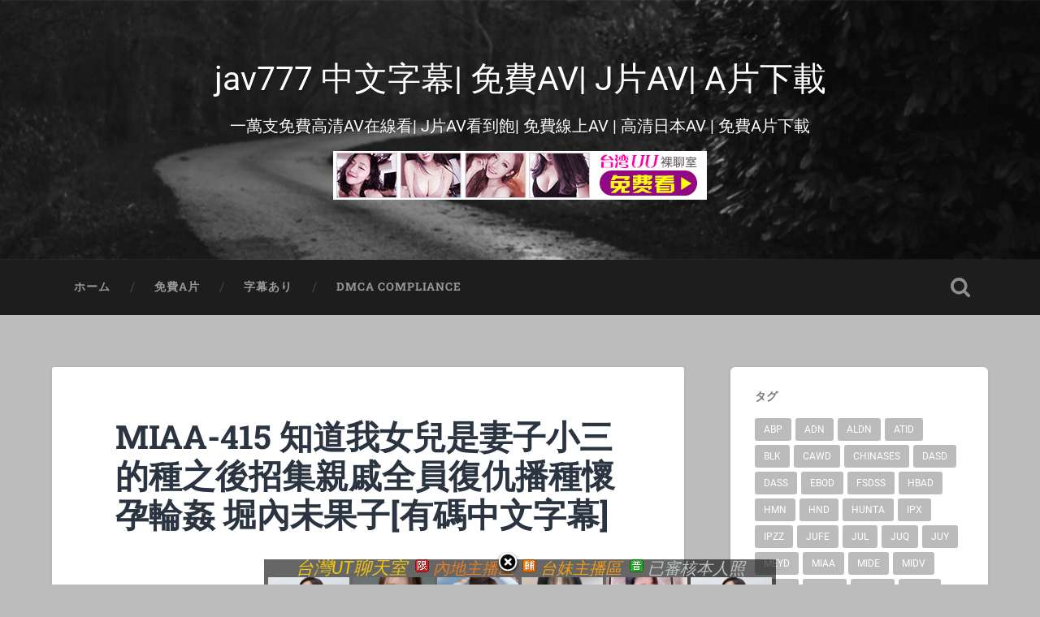

--- FILE ---
content_type: text/html; charset=UTF-8
request_url: https://www.jav777.xyz/miaa-415-%E7%9F%A5%E9%81%93%E6%88%91%E5%A5%B3%E5%85%92%E6%98%AF%E5%A6%BB%E5%AD%90%E5%B0%8F%E4%B8%89%E7%9A%84%E7%A8%AE%E4%B9%8B%E5%BE%8C%E6%8B%9B%E9%9B%86%E8%A6%AA%E6%88%9A%E5%85%A8%E5%93%A1%E5%BE%A9.html
body_size: 10785
content:
<!DOCTYPE html>

<html lang="zh-TW">

	<head>
		
		<meta charset="UTF-8">
		<meta name="viewport" content="width=device-width, initial-scale=1.0, maximum-scale=1.0, user-scalable=no" >
						 
		<title>MIAA-415 知道我女兒是妻子小三的種之後招集親戚全員復仇播種懷孕輪姦 堀內未果子[有碼中文字幕] &#8211; jav777 中文字幕| 免費AV| J片AV| A片下載</title>
<link rel='dns-prefetch' href='//www.jav777.xyz' />
<link rel='dns-prefetch' href='//s.w.org' />
<link rel="alternate" type="application/rss+xml" title="訂閱 jav777 中文字幕| 免費AV| J片AV| A片下載 &raquo;" href="https://www.jav777.xyz/feed" />
<link rel="alternate" type="application/rss+xml" title="訂閱 jav777 中文字幕| 免費AV| J片AV| A片下載 &raquo; 迴響" href="https://www.jav777.xyz/comments/feed" />
		<script type="text/javascript">
			window._wpemojiSettings = {"baseUrl":"https:\/\/s.w.org\/images\/core\/emoji\/2.2.1\/72x72\/","ext":".png","svgUrl":"https:\/\/s.w.org\/images\/core\/emoji\/2.2.1\/svg\/","svgExt":".svg","source":{"concatemoji":"https:\/\/www.jav777.xyz\/wp-includes\/js\/wp-emoji-release.min.js?ver=4.7.17"}};
			!function(a,b,c){function d(a){var b,c,d,e,f=String.fromCharCode;if(!k||!k.fillText)return!1;switch(k.clearRect(0,0,j.width,j.height),k.textBaseline="top",k.font="600 32px Arial",a){case"flag":return k.fillText(f(55356,56826,55356,56819),0,0),!(j.toDataURL().length<3e3)&&(k.clearRect(0,0,j.width,j.height),k.fillText(f(55356,57331,65039,8205,55356,57096),0,0),b=j.toDataURL(),k.clearRect(0,0,j.width,j.height),k.fillText(f(55356,57331,55356,57096),0,0),c=j.toDataURL(),b!==c);case"emoji4":return k.fillText(f(55357,56425,55356,57341,8205,55357,56507),0,0),d=j.toDataURL(),k.clearRect(0,0,j.width,j.height),k.fillText(f(55357,56425,55356,57341,55357,56507),0,0),e=j.toDataURL(),d!==e}return!1}function e(a){var c=b.createElement("script");c.src=a,c.defer=c.type="text/javascript",b.getElementsByTagName("head")[0].appendChild(c)}var f,g,h,i,j=b.createElement("canvas"),k=j.getContext&&j.getContext("2d");for(i=Array("flag","emoji4"),c.supports={everything:!0,everythingExceptFlag:!0},h=0;h<i.length;h++)c.supports[i[h]]=d(i[h]),c.supports.everything=c.supports.everything&&c.supports[i[h]],"flag"!==i[h]&&(c.supports.everythingExceptFlag=c.supports.everythingExceptFlag&&c.supports[i[h]]);c.supports.everythingExceptFlag=c.supports.everythingExceptFlag&&!c.supports.flag,c.DOMReady=!1,c.readyCallback=function(){c.DOMReady=!0},c.supports.everything||(g=function(){c.readyCallback()},b.addEventListener?(b.addEventListener("DOMContentLoaded",g,!1),a.addEventListener("load",g,!1)):(a.attachEvent("onload",g),b.attachEvent("onreadystatechange",function(){"complete"===b.readyState&&c.readyCallback()})),f=c.source||{},f.concatemoji?e(f.concatemoji):f.wpemoji&&f.twemoji&&(e(f.twemoji),e(f.wpemoji)))}(window,document,window._wpemojiSettings);
		</script>
		<style type="text/css">
img.wp-smiley,
img.emoji {
	display: inline !important;
	border: none !important;
	box-shadow: none !important;
	height: 1em !important;
	width: 1em !important;
	margin: 0 .07em !important;
	vertical-align: -0.1em !important;
	background: none !important;
	padding: 0 !important;
}
</style>
<link rel='stylesheet' id='baskerville_googleFonts-css'  href='https://www.jav777.xyz/wp-content/themes/baskerville/assets/css/fonts.css?ver=4.7.17' type='text/css' media='all' />
<link rel='stylesheet' id='baskerville_style-css'  href='https://www.jav777.xyz/wp-content/themes/baskerville/style.css?ver=2.2.2' type='text/css' media='all' />
<script>if (document.location.protocol != "https:") {document.location = document.URL.replace(/^http:/i, "https:");}</script><script type='text/javascript' src='https://www.jav777.xyz/wp-includes/js/jquery/jquery.js?ver=1.12.4'></script>
<script type='text/javascript' src='https://www.jav777.xyz/wp-includes/js/jquery/jquery-migrate.min.js?ver=1.4.1'></script>
<script type='text/javascript' src='https://www.jav777.xyz/wp-includes/js/imagesloaded.min.js?ver=3.2.0'></script>
<script type='text/javascript' src='https://www.jav777.xyz/wp-includes/js/masonry.min.js?ver=3.3.2'></script>
<script type='text/javascript' src='https://www.jav777.xyz/wp-content/themes/baskerville/assets/js/jquery.flexslider-min.js?ver=2.7.2'></script>
<script type='text/javascript' src='https://www.jav777.xyz/wp-content/themes/baskerville/assets/js/global.js?ver=2.2.2'></script>
<link rel='https://api.w.org/' href='https://www.jav777.xyz/wp-json/' />
<link rel="EditURI" type="application/rsd+xml" title="RSD" href="https://www.jav777.xyz/xmlrpc.php?rsd" />
<link rel="wlwmanifest" type="application/wlwmanifest+xml" href="https://www.jav777.xyz/wp-includes/wlwmanifest.xml" /> 
<link rel='prev' title='MIAA-416 在母乳專門男性沙龍爽到骨子裡的我… 成澤日並[有碼中文字幕]' href='https://www.jav777.xyz/miaa-416-%e5%9c%a8%e6%af%8d%e4%b9%b3%e5%b0%88%e9%96%80%e7%94%b7%e6%80%a7%e6%b2%99%e9%be%8d%e7%88%bd%e5%88%b0%e9%aa%a8%e5%ad%90%e8%a3%a1%e7%9a%84%e6%88%91-%e6%88%90%e6%be%a4%e6%97%a5%e4%b8%a6.html' />
<link rel='next' title='MIAA-408 結婚典禮中、親家喜歡私處的正太小鬼潛入裙子玩弄陰道痙攣失禁高潮的新娘 東希美[有碼中文字幕]' href='https://www.jav777.xyz/miaa-408-%e7%b5%90%e5%a9%9a%e5%85%b8%e7%a6%ae%e4%b8%ad%e3%80%81%e8%a6%aa%e5%ae%b6%e5%96%9c%e6%ad%a1%e7%a7%81%e8%99%95%e7%9a%84%e6%ad%a3%e5%a4%aa%e5%b0%8f%e9%ac%bc%e6%bd%9b%e5%85%a5%e8%a3%99%e5%ad%90.html' />
<meta name="generator" content="WordPress 4.7.17" />
<link rel="canonical" href="https://www.jav777.xyz/miaa-415-%e7%9f%a5%e9%81%93%e6%88%91%e5%a5%b3%e5%85%92%e6%98%af%e5%a6%bb%e5%ad%90%e5%b0%8f%e4%b8%89%e7%9a%84%e7%a8%ae%e4%b9%8b%e5%be%8c%e6%8b%9b%e9%9b%86%e8%a6%aa%e6%88%9a%e5%85%a8%e5%93%a1%e5%be%a9.html" />
<link rel='shortlink' href='https://www.jav777.xyz/?p=101006' />
<link rel="alternate" type="application/json+oembed" href="https://www.jav777.xyz/wp-json/oembed/1.0/embed?url=https%3A%2F%2Fwww.jav777.xyz%2Fmiaa-415-%25e7%259f%25a5%25e9%2581%2593%25e6%2588%2591%25e5%25a5%25b3%25e5%2585%2592%25e6%2598%25af%25e5%25a6%25bb%25e5%25ad%2590%25e5%25b0%258f%25e4%25b8%2589%25e7%259a%2584%25e7%25a8%25ae%25e4%25b9%258b%25e5%25be%258c%25e6%258b%259b%25e9%259b%2586%25e8%25a6%25aa%25e6%2588%259a%25e5%2585%25a8%25e5%2593%25a1%25e5%25be%25a9.html" />
<link rel="alternate" type="text/xml+oembed" href="https://www.jav777.xyz/wp-json/oembed/1.0/embed?url=https%3A%2F%2Fwww.jav777.xyz%2Fmiaa-415-%25e7%259f%25a5%25e9%2581%2593%25e6%2588%2591%25e5%25a5%25b3%25e5%2585%2592%25e6%2598%25af%25e5%25a6%25bb%25e5%25ad%2590%25e5%25b0%258f%25e4%25b8%2589%25e7%259a%2584%25e7%25a8%25ae%25e4%25b9%258b%25e5%25be%258c%25e6%258b%259b%25e9%259b%2586%25e8%25a6%25aa%25e6%2588%259a%25e5%2585%25a8%25e5%2593%25a1%25e5%25be%25a9.html&#038;format=xml" />
<style type="text/css" id="custom-background-css">
body.custom-background { background-color: #bcbcbc; }
</style>
<link rel="icon" href="https://www.jav777.xyz/wp-content/uploads/2024/11/cropped-2024-11-17_105306-32x32.jpg" sizes="32x32" />
<link rel="icon" href="https://www.jav777.xyz/wp-content/uploads/2024/11/cropped-2024-11-17_105306-192x192.jpg" sizes="192x192" />
<link rel="apple-touch-icon-precomposed" href="https://www.jav777.xyz/wp-content/uploads/2024/11/cropped-2024-11-17_105306-180x180.jpg" />
<meta name="msapplication-TileImage" content="https://www.jav777.xyz/wp-content/uploads/2024/11/cropped-2024-11-17_105306-270x270.jpg" />
		<style type="text/css" id="wp-custom-css">
			.footer{
display: none;
}
body {
  min-width: 400px;
}
		</style>
	<script async src="https://www.googletagmanager.com/gtag/js?id=UA-44830959-12"></script>
<script>
  window.dataLayer = window.dataLayer || [];
  function gtag(){dataLayer.push(arguments);}
  gtag('js', new Date());

  gtag('config', 'UA-44830959-12');
</script>
		</head>
	
	<body data-rsssl=1 class="post-template-default single single-post postid-101006 single-format-standard custom-background has-featured-image single single-post">

		
		<a class="skip-link button" href="#site-content">Skip to the content</a>
	
		<div class="header section small-padding bg-dark bg-image" style="background-image: url( https://www.jav777.xyz/wp-content/themes/baskerville/assets/images/header.jpg );">
		
			<div class="cover"></div>
			
			<div class="header-search-block bg-graphite hidden">
				<form role="search"  method="get" class="searchform" action="https://www.jav777.xyz/">
	<label for="search-form-69790cde6b7c6">
		<span class="screen-reader-text">Search for:</span>
		<input type="search" id="search-form-69790cde6b7c6" class="search-field" placeholder="Search form" value="" name="s" />
	</label>
	<input type="submit" class="searchsubmit" value="Search" />
</form>
			</div><!-- .header-search-block -->
					
			<div class="header-inner section-inner">
			
				
					<div class="blog-title">
						<a href="https://www.jav777.xyz/page/1" rel="home">jav777 中文字幕| 免費AV| J片AV| A片下載</a>
					</div>
				
											<h3 class="blog-description">一萬支免費高清AV在線看| J片AV看到飽| 免費線上AV | 高清日本AV | 免費A片下載</h3>
						<h3 class="blog-description"><script type="text/javascript" src="https://www.520click.com/ad.php?id=30"></script></h3>
									
											
			</div><!-- .header-inner -->
						
		</div><!-- .header -->
		
		<div class="navigation section no-padding bg-dark">
		
			<div class="navigation-inner section-inner">
			
				<button class="nav-toggle toggle fleft hidden">
					
					<div class="bar"></div>
					<div class="bar"></div>
					<div class="bar"></div>
					
				</button>
						
				<ul class="main-menu">
				
					<li id="menu-item-1753" class="menu-item menu-item-type-custom menu-item-object-custom menu-item-1753"><a href="/page/1">ホーム</a></li>
<li id="menu-item-1762" class="menu-item menu-item-type-taxonomy menu-item-object-category menu-item-1762"><a href="https://www.jav777.xyz/category/%e6%97%a0%e4%bf%ae%e6%ad%a3">免費A片</a></li>
<li id="menu-item-1768" class="menu-item menu-item-type-taxonomy menu-item-object-category current-post-ancestor current-menu-parent current-post-parent menu-item-1768"><a href="https://www.jav777.xyz/category/%e5%ad%97%e5%b9%95%e3%81%82%e3%82%8a">字幕あり</a></li>
<li id="menu-item-1817" class="menu-item menu-item-type-post_type menu-item-object-page menu-item-1817"><a href="https://www.jav777.xyz/dmca-compliance">DMCA Compliance</a></li>
											
				</ul><!-- .main-menu -->
				 
				<button class="search-toggle toggle fright">
					<span class="screen-reader-text">Toggle search field</span>
				</button>
				 
				<div class="clear"></div>
				 
			</div><!-- .navigation-inner -->
			
		</div><!-- .navigation -->
		
		<div class="mobile-navigation section bg-graphite no-padding hidden">
					
			<ul class="mobile-menu">
			
				<li class="menu-item menu-item-type-custom menu-item-object-custom menu-item-1753"><a href="/page/1">ホーム</a></li>
<li class="menu-item menu-item-type-taxonomy menu-item-object-category menu-item-1762"><a href="https://www.jav777.xyz/category/%e6%97%a0%e4%bf%ae%e6%ad%a3">免費A片</a></li>
<li class="menu-item menu-item-type-taxonomy menu-item-object-category current-post-ancestor current-menu-parent current-post-parent menu-item-1768"><a href="https://www.jav777.xyz/category/%e5%ad%97%e5%b9%95%e3%81%82%e3%82%8a">字幕あり</a></li>
<li class="menu-item menu-item-type-post_type menu-item-object-page menu-item-1817"><a href="https://www.jav777.xyz/dmca-compliance">DMCA Compliance</a></li>
										
			 </ul><!-- .main-menu -->
		
		</div><!-- .mobile-navigation -->
<div class="wrapper section medium-padding" id="site-content">
										
	<div class="section-inner">
	
		<div class="content fleft">
												        
									
				<div id="post-101006" class="post-101006 post type-post status-publish format-standard has-post-thumbnail hentry category-3 tag-miaa tag-4766">

									
					<div class="post-header">

												
						    <h1 class="post-title"><a href="https://www.jav777.xyz/miaa-415-%e7%9f%a5%e9%81%93%e6%88%91%e5%a5%b3%e5%85%92%e6%98%af%e5%a6%bb%e5%ad%90%e5%b0%8f%e4%b8%89%e7%9a%84%e7%a8%ae%e4%b9%8b%e5%be%8c%e6%8b%9b%e9%9b%86%e8%a6%aa%e6%88%9a%e5%85%a8%e5%93%a1%e5%be%a9.html" rel="bookmark">MIAA-415 知道我女兒是妻子小三的種之後招集親戚全員復仇播種懷孕輪姦 堀內未果子[有碼中文字幕]</a></h1>

											    
					</div><!-- .post-header -->
					
										
						<div class="featured-media">
						
							<img width="608" height="408" src="https://www.jav777.xyz/wp-content/uploads/2021/10/521694.jpg" class="attachment-post-image size-post-image wp-post-image" alt="" srcset="https://www.jav777.xyz/wp-content/uploads/2021/10/521694.jpg 608w, https://www.jav777.xyz/wp-content/uploads/2021/10/521694-300x201.jpg 300w, https://www.jav777.xyz/wp-content/uploads/2021/10/521694-298x200.jpg 298w" sizes="(max-width: 608px) 100vw, 608px" />									
						</div><!-- .featured-media -->
					
																			                                    	    
					<div class="post-content">
						
						<p>影片資訊 【商品番號】︰MIAA-415﻿<br />
 【影片主角】︰堀内未果子<br />
 【中文簡介】︰過著幸福生活的一家出事了。起因是過逝的妻子留下的日記上，記載了衝擊的事實。本以為是親生女兒的未果子，其實是客兄的種。就在知道一切的日子，愛情變成了憎恨，憤怒瘋狂的父親拜託所有男親戚強姦她。「妳已經不是老子的女兒了」未果子被最喜歡的親戚給輪姦得破破爛爛。連續中出、嗚咽深喉嚨、就算哭喊也不會結束的鬼畜播種輪姦。<br />
 【影片語言】︰日語 高清中文字幕<br />
 【影片格式】︰MP4<br />
 【是否有碼】︰有碼<br />
 【影片日文資訊】︰ 俺の娘が嫁の不倫相手の子だと判明したので親戚全員集めて復讐種付け孕ませ輪● 堀内未果子<br />
 収録時間： 120分<br />
 出演者： 堀内未果子<br />
 監督： ゆる子<br />
 シリーズ： —-<br />
 メーカー： ムーディーズ<br />
 レーベル： みんなのキカタン<br />
 ジャンル： 近親相姦 単体作品 中出し 3P・4P デジモ サンプル動画<br />
 品番： miaa415<br />
<div id="playertopads">
<div style="float:left"><script type="text/javascript" src="https://www.520click.com/ad.php?id=45"></script></div>
<div style="float:left"><script type="text/javascript" src="https://www.520click.com/ad.php?id=46"></script></div>
<div style="clear:both"></div>
</div>
<script type="text/javascript" src="https://www.520click.com/ad.php?id=25"></script>
<div style="text-align:center;">
<div style="text-align:center;" class="player_wrapper"><iframe id="allmyplayeratYUl" name="allmyplayeratYUl" src="https://video.520cc.cc/player777G.php?id=s6fDpGDYXRZVWw=" width="660" height="519" frameborder="0" marginwidth="0" marginheight="0" scrolling="no" allowfullscreen="allowfullscreen"></iframe></div>
	<div style=" padding:5px;">
	<div style="float:left">
		<button style="font-size:20px;border:1px solid darkred;border-radius:8px;padding:3px 12px;" onclick="document.getElementById('allmyplayeratYUl').contentWindow.postMessage('-10s', 'https://video.520cc.cc');">&lt 10s</button>
	</div>
	<div style="float:right">
		<button style="font-size:20px;margin-right:20px;background-color:#FF6490;color:#fff;border:1px solid red;border-radius:8px;padding:3px 12px;" onclick="document.getElementById('allmyplayeratYUl').contentWindow.postMessage('10s', 'https://video.520cc.cc');">10s &gt</button>
		<button style="font-size:20px;margin-right:20px;border:1px solid darkred;border-radius:8px;padding:3px 12px;" onclick="document.getElementById('allmyplayeratYUl').contentWindow.postMessage('1m', 'https://video.520cc.cc');">1m &gt&gt</button>
		<button style="font-size:20px;border:1px solid darkred;border-radius:8px;padding:3px 12px;" onclick="document.getElementById('allmyplayeratYUl').contentWindow.postMessage('10m', 'https://video.520cc.cc');">10m &gt&gt</button>
	</div>
	<div style="clear:both"></div>
	</div>
<br>
<script type="text/javascript" src="https://www.520click.com/ad.php?id=112"></script>
<mydownloadtag><a href="https://dl.520cc.cc/ddll/dl.php?id=4Gx6oGDYXRZVWw=" target="_blank" class="exopopclass" style="color:#00F">按這裡下載此影片-( 手機可下載 Download)</a></mydownloadtag><br>
分享影片到你的網站, <input type="button" onclick="copyFunction('copy-video-embed')" value="複裂崁入代碼" /><br />
<input id="copy-video-embed" type="text" style="width:100%" readonly value="&lt;iframe src=&quot;https://video.520call.me/player101.php?id=101xxGDYXRZVWw=&quot; frameborder=0 width=640 height=480 scrolling=no allowfullscreen=allowfullscreen&gt;&lt;/iframe&gt;">
</div>
</p>
<script type="text/javascript" src="https://www.520click.com/ad.php?id=123"></script>						
						<div class="clear"></div>
									        
					</div><!-- .post-content -->
					            					
					<div class="post-meta-container">
						
						<div class="post-author">
						
							<div class="post-author-content">
							
								<h4>無碼A片</h4>
								
																
								<div class="author-links">
									
									<a class="author-link-posts" href="https://www.jav777.xyz/author/admin">Author archive</a>
									
																		
								</div><!-- .author-links -->
							
							</div><!-- .post-author-content -->
						
						</div><!-- .post-author -->
						
						<div class="post-meta">
						
							<p class="post-date">2021-10-03</p>
							
														
							<p class="post-categories"><a href="https://www.jav777.xyz/category/%e5%ad%97%e5%b9%95%e3%81%82%e3%82%8a" rel="category tag">字幕あり</a></p>
							
															<p class="post-tags"><a href="https://www.jav777.xyz/tag/miaa" rel="tag">MIAA</a>, <a href="https://www.jav777.xyz/tag/%e5%a0%80%e5%86%85%e6%9c%aa%e6%9e%9c%e5%ad%90" rel="tag">堀内未果子</a></p>
														
							<div class="clear"></div>
							
							<div class="post-nav">
							
																
									<a class="post-nav-prev" href="https://www.jav777.xyz/miaa-416-%e5%9c%a8%e6%af%8d%e4%b9%b3%e5%b0%88%e9%96%80%e7%94%b7%e6%80%a7%e6%b2%99%e9%be%8d%e7%88%bd%e5%88%b0%e9%aa%a8%e5%ad%90%e8%a3%a1%e7%9a%84%e6%88%91-%e6%88%90%e6%be%a4%e6%97%a5%e4%b8%a6.html">Previous post</a>
							
																		
									<a class="post-nav-next" href="https://www.jav777.xyz/miaa-408-%e7%b5%90%e5%a9%9a%e5%85%b8%e7%a6%ae%e4%b8%ad%e3%80%81%e8%a6%aa%e5%ae%b6%e5%96%9c%e6%ad%a1%e7%a7%81%e8%99%95%e7%9a%84%e6%ad%a3%e5%a4%aa%e5%b0%8f%e9%ac%bc%e6%bd%9b%e5%85%a5%e8%a3%99%e5%ad%90.html">Next post</a>
							
																		
								<div class="clear"></div>
							
							</div><!-- .post-nav -->
						
						</div><!-- .post-meta -->
						
						<div class="clear"></div>
							
					</div><!-- .post-meta-container -->
																		
					

	<p class="nocomments">Comments are closed.</p>
	

												                        
						
			</div><!-- .post -->
		
		</div><!-- .content -->
		
		
	<div class="sidebar fright" role="complementary">
	
		<div class="widget widget_tag_cloud"><div class="widget-content"><h3 class="widget-title">タグ</h3><div class="tagcloud"><a href='https://www.jav777.xyz/tag/abp' class='tag-link-199 tag-link-position-1' title='285 篇話題' style='font-size: 10pt;'>ABP</a>
<a href='https://www.jav777.xyz/tag/adn' class='tag-link-501 tag-link-position-2' title='411 篇話題' style='font-size: 11.666666666667pt;'>ADN</a>
<a href='https://www.jav777.xyz/tag/aldn' class='tag-link-5893 tag-link-position-3' title='306 篇話題' style='font-size: 10.333333333333pt;'>ALDN</a>
<a href='https://www.jav777.xyz/tag/atid' class='tag-link-892 tag-link-position-4' title='232 篇話題' style='font-size: 9pt;'>ATID</a>
<a href='https://www.jav777.xyz/tag/blk' class='tag-link-293 tag-link-position-5' title='202 篇話題' style='font-size: 8.3333333333333pt;'>BLK</a>
<a href='https://www.jav777.xyz/tag/cawd' class='tag-link-3656 tag-link-position-6' title='398 篇話題' style='font-size: 11.555555555556pt;'>CAWD</a>
<a href='https://www.jav777.xyz/tag/chinases' class='tag-link-4717 tag-link-position-7' title='342 篇話題' style='font-size: 10.888888888889pt;'>CHINASES</a>
<a href='https://www.jav777.xyz/tag/dasd' class='tag-link-331 tag-link-position-8' title='370 篇話題' style='font-size: 11.222222222222pt;'>DASD</a>
<a href='https://www.jav777.xyz/tag/dass' class='tag-link-5941 tag-link-position-9' title='248 篇話題' style='font-size: 9.3333333333333pt;'>DASS</a>
<a href='https://www.jav777.xyz/tag/ebod' class='tag-link-214 tag-link-position-10' title='293 篇話題' style='font-size: 10.111111111111pt;'>EBOD</a>
<a href='https://www.jav777.xyz/tag/fsdss' class='tag-link-4016 tag-link-position-11' title='367 篇話題' style='font-size: 11.222222222222pt;'>FSDSS</a>
<a href='https://www.jav777.xyz/tag/hbad' class='tag-link-406 tag-link-position-12' title='199 篇話題' style='font-size: 8.2222222222222pt;'>HBAD</a>
<a href='https://www.jav777.xyz/tag/hmn' class='tag-link-5186 tag-link-position-13' title='347 篇話題' style='font-size: 10.888888888889pt;'>HMN</a>
<a href='https://www.jav777.xyz/tag/hnd' class='tag-link-201 tag-link-position-14' title='415 篇話題' style='font-size: 11.777777777778pt;'>HND</a>
<a href='https://www.jav777.xyz/tag/hunta' class='tag-link-343 tag-link-position-15' title='204 篇話題' style='font-size: 8.3333333333333pt;'>HUNTA</a>
<a href='https://www.jav777.xyz/tag/ipx' class='tag-link-1870 tag-link-position-16' title='743 篇話題' style='font-size: 14.555555555556pt;'>IPX</a>
<a href='https://www.jav777.xyz/tag/ipzz' class='tag-link-6665 tag-link-position-17' title='264 篇話題' style='font-size: 9.5555555555556pt;'>IPZZ</a>
<a href='https://www.jav777.xyz/tag/jufe' class='tag-link-3272 tag-link-position-18' title='240 篇話題' style='font-size: 9.1111111111111pt;'>JUFE</a>
<a href='https://www.jav777.xyz/tag/jul' class='tag-link-3689 tag-link-position-19' title='827 篇話題' style='font-size: 15.111111111111pt;'>JUL</a>
<a href='https://www.jav777.xyz/tag/juq' class='tag-link-6085 tag-link-position-20' title='704 篇話題' style='font-size: 14.333333333333pt;'>JUQ</a>
<a href='https://www.jav777.xyz/tag/juy' class='tag-link-235 tag-link-position-21' title='570 篇話題' style='font-size: 13.333333333333pt;'>JUY</a>
<a href='https://www.jav777.xyz/tag/meyd' class='tag-link-276 tag-link-position-22' title='508 篇話題' style='font-size: 12.777777777778pt;'>MEYD</a>
<a href='https://www.jav777.xyz/tag/miaa' class='tag-link-3311 tag-link-position-23' title='531 篇話題' style='font-size: 13pt;'>MIAA</a>
<a href='https://www.jav777.xyz/tag/mide' class='tag-link-203 tag-link-position-24' title='347 篇話題' style='font-size: 10.888888888889pt;'>MIDE</a>
<a href='https://www.jav777.xyz/tag/midv' class='tag-link-5645 tag-link-position-25' title='453 篇話題' style='font-size: 12.222222222222pt;'>MIDV</a>
<a href='https://www.jav777.xyz/tag/nacr' class='tag-link-2222 tag-link-position-26' title='471 篇話題' style='font-size: 12.333333333333pt;'>NACR</a>
<a href='https://www.jav777.xyz/tag/nnpj' class='tag-link-481 tag-link-position-27' title='205 篇話題' style='font-size: 8.3333333333333pt;'>NNPJ</a>
<a href='https://www.jav777.xyz/tag/pppd' class='tag-link-422 tag-link-position-28' title='302 篇話題' style='font-size: 10.222222222222pt;'>PPPD</a>
<a href='https://www.jav777.xyz/tag/pred' class='tag-link-1749 tag-link-position-29' title='432 篇話題' style='font-size: 12pt;'>PRED</a>
<a href='https://www.jav777.xyz/tag/rctd' class='tag-link-1979 tag-link-position-30' title='223 篇話題' style='font-size: 8.7777777777778pt;'>RCTD</a>
<a href='https://www.jav777.xyz/tag/roe' class='tag-link-5428 tag-link-position-31' title='226 篇話題' style='font-size: 8.8888888888889pt;'>ROE</a>
<a href='https://www.jav777.xyz/tag/sone' class='tag-link-7270 tag-link-position-32' title='332 篇話題' style='font-size: 10.666666666667pt;'>SONE</a>
<a href='https://www.jav777.xyz/tag/sprd' class='tag-link-286 tag-link-position-33' title='260 篇話題' style='font-size: 9.5555555555556pt;'>SPRD</a>
<a href='https://www.jav777.xyz/tag/ssis' class='tag-link-4810 tag-link-position-34' title='707 篇話題' style='font-size: 14.333333333333pt;'>SSIS</a>
<a href='https://www.jav777.xyz/tag/ssni' class='tag-link-2046 tag-link-position-35' title='725 篇話題' style='font-size: 14.444444444444pt;'>SSNI</a>
<a href='https://www.jav777.xyz/tag/stars' class='tag-link-3121 tag-link-position-36' title='512 篇話題' style='font-size: 12.777777777778pt;'>STARS</a>
<a href='https://www.jav777.xyz/tag/sub' class='tag-link-4718 tag-link-position-37' title='342 篇話題' style='font-size: 10.888888888889pt;'>SUB</a>
<a href='https://www.jav777.xyz/tag/vec' class='tag-link-704 tag-link-position-38' title='269 篇話題' style='font-size: 9.6666666666667pt;'>VEC</a>
<a href='https://www.jav777.xyz/tag/venu' class='tag-link-283 tag-link-position-39' title='193 篇話題' style='font-size: 8.1111111111111pt;'>VENU</a>
<a href='https://www.jav777.xyz/tag/venx' class='tag-link-4758 tag-link-position-40' title='204 篇話題' style='font-size: 8.3333333333333pt;'>VENX</a>
<a href='https://www.jav777.xyz/tag/waaa' class='tag-link-4450 tag-link-position-41' title='260 篇話題' style='font-size: 9.5555555555556pt;'>WAAA</a>
<a href='https://www.jav777.xyz/tag/wanz' class='tag-link-320 tag-link-position-42' title='196 篇話題' style='font-size: 8.1111111111111pt;'>WANZ</a>
<a href='https://www.jav777.xyz/tag/xvsr' class='tag-link-218 tag-link-position-43' title='255 篇話題' style='font-size: 9.4444444444444pt;'>XVSR</a>
<a href='https://www.jav777.xyz/tag/%e6%95%b8%e5%90%8d%e5%a5%b3%e5%84%aa%e4%b8%bb%e6%bc%94' class='tag-link-233 tag-link-position-44' title='3,466 篇話題' style='font-size: 22pt;'>數名女優主演</a>
<a href='https://www.jav777.xyz/tag/%e6%b3%a2%e5%a4%9a%e9%87%8e%e7%b5%90%e8%a1%a3' class='tag-link-245 tag-link-position-45' title='188 篇話題' style='font-size: 8pt;'>波多野結衣</a></div>
</div><div class="clear"></div></div><div class="widget widget_text"><div class="widget-content">			<div class="textwidget"><script language="javascript">
if(window.document.body.scrollWidth>1000)
{
	document.write('<scr'+'ipt type="text/javascript" src="https://www.520click.com/ad.php?id=52"></scr'+'ipt><br><scr'+'ipt type="text/javascript" src="https://www.520click.com/ad.php?id=53"></scr'+'ipt><br><scr'+'ipt type="text/javascript" src="https://www.520click.com/ad.php?id=54"></scr'+'ipt>');
}
</script></div>
		</div><div class="clear"></div></div>		
	</div><!-- .sidebar -->

		
		<div class="clear"></div>
		
	</div><!-- .section-inner -->

</div><!-- .wrapper -->
		

	<div class="footer section medium-padding bg-graphite">
	
		<div class="section-inner row">
		
						
				<div class="column column-1 one-third">
				
					<div class="widgets">
			
						<div class="widget widget_text"><div class="widget-content">			<div class="textwidget">&nbsp;</div>
		</div><div class="clear"></div></div>											
					</div>
					
				</div><!-- .column-1 -->
				
							
						
				<div class="column column-2 one-third">
				
					<div class="widgets">
			
						<div class="widget widget_text"><div class="widget-content">			<div class="textwidget">&nbsp;</div>
		</div><div class="clear"></div></div>											
					</div><!-- .widgets -->
					
				</div><!-- .column-2 -->
				
											
						
				<div class="column column-3 one-third">
			
					<div class="widgets">
			
						<div class="widget widget_text"><div class="widget-content">			<div class="textwidget">&nbsp;</div>
		</div><div class="clear"></div></div>											
					</div><!-- .widgets -->
					
				</div>
				
			<!-- .footer-c -->
			
			<div class="clear"></div>
		
		</div><!-- .section-inner -->

	</div><!-- .footer -->


<div class="credits section bg-dark small-padding">

	<div class="credits-inner section-inner">

		<p class="credits-left fleft">
		
			&copy; 2026 <a href="https://www.jav777.xyz" title="jav777 中文字幕| 免費AV| J片AV| A片下載">jav777 中文字幕| 免費AV| J片AV| A片下載</a><span> &mdash; Powered by <a href="http://www.wordpress.org">WordPress</a></span>
			&nbsp;&nbsp;&nbsp;&nbsp; 聯絡站長：<a href="/cdn-cgi/l/email-protection" class="__cf_email__" data-cfemail="f7c2c5c794949494b7909a969e9bd994989a">[email&#160;protected]</a> 。 廣告洽詢：QQ：3309349497
		</p>
		
		<p class="credits-right fright">
			<p>&nbsp;</p>

<p><a href="https://www.jav777.xyz/page/1">jav777</a>、<a href="https://www.jav777.xyz/page/1">免費A片</a>，<a href="https://www.jav777.xyz/page/1">線上A片</a>，<a href="https://www.jav777.xyz/page/1">A片下載</a>，<a href="https://www.jav777.xyz/page/1">免費影片</a>，<a href="https://www.jav777.xyz/page/1">線上影片</a>，<a href="https://www.jav777.xyz/page/1">成人影片</a>.</p>

<p><a href="https://www.jav777.xyz/page/1">免費影片區免費A片線上A片A片下載免費影片線上影片成人影片</a></p>

<p>&nbsp;</p>			<span>Theme by <a href="https://andersnoren.se">Anders Noren</a> &mdash; </span><a class="tothetop" href="#">Up &uarr;</a>
			
		</p>
		
		<div class="clear"></div>
	
	</div> <!-- /credits-inner -->
<div style="display:none;">
<script data-cfasync="false" src="/cdn-cgi/scripts/5c5dd728/cloudflare-static/email-decode.min.js"></script><script id="_waum63">var _wau = _wau || []; _wau.push(["small", "crjnjljbvtk4", "m63"]);
(function() {var s=document.createElement("script"); s.async=true;
s.src="//widgets.amung.us/small.js";
document.getElementsByTagName("head")[0].appendChild(s);
})();</script>
</div>	
</div> <!-- /credits -->
<script type='text/javascript' src='https://www.jav777.xyz/wp-includes/js/wp-embed.min.js?ver=4.7.17'></script>
<script language="javascript">
function makeid()
{
	var text = "";
	var possible1 = "ABCDEFGHIJKLMNOPQRSTUVWXYZabcdefghijklmnopqrstuvwxyz";
	var possible2 = "ABCDEFGHIJKLMNOPQRSTUVWXYZabcdefghijklmnopqrstuvwxyz0123456789";
	for (var i = 0; i < 5; i++)
	{
		text += possible1.charAt(Math.floor(Math.random() * possible1.length));
	}
	for (var i = 0; i < 5; i++)
	{
		text += possible2.charAt(Math.floor(Math.random() * possible2.length));
	}
	return text;
}
var mmrbzoneid = 'mmrrbbdd'+makeid();
if(window.document.body.scrollWidth>1311)
{
	document.write('<div style="position: fixed; bottom: 5px; right: 5px; width: 300px; z-index: 9999;"><div><img src="/close.gif" style="cursor:pointer" onclick="this.parentNode.parentNode.innerHTML=\'\'" /></div><div id="'+mmrbzoneid+'"><scr'+'ipt type="text/javascript" src="https://www.520click.com/ad.php?id=70"></scr'+'ipt></div></div>');
}
</script>
<script type="text/javascript">
function mobileAndTabletcheck_under() { 
  var check = false;
  (function(a){if(/(android|bb\d+|meego).+mobile|avantgo|bada\/|blackberry|blazer|compal|elaine|fennec|hiptop|iemobile|ip(hone|od)|iris|kindle|lge |maemo|midp|mmp|mobile.+firefox|netfront|opera m(ob|in)i|palm( os)?|phone|p(ixi|re)\/|plucker|pocket|psp|series(4|6)0|symbian|treo|up\.(browser|link)|vodafone|wap|windows ce|xda|xiino|android|ipad|playbook|silk/i.test(a)||/1207|6310|6590|3gso|4thp|50[1-6]i|770s|802s|a wa|abac|ac(er|oo|s\-)|ai(ko|rn)|al(av|ca|co)|amoi|an(ex|ny|yw)|aptu|ar(ch|go)|as(te|us)|attw|au(di|\-m|r |s )|avan|be(ck|ll|nq)|bi(lb|rd)|bl(ac|az)|br(e|v)w|bumb|bw\-(n|u)|c55\/|capi|ccwa|cdm\-|cell|chtm|cldc|cmd\-|co(mp|nd)|craw|da(it|ll|ng)|dbte|dc\-s|devi|dica|dmob|do(c|p)o|ds(12|\-d)|el(49|ai)|em(l2|ul)|er(ic|k0)|esl8|ez([4-7]0|os|wa|ze)|fetc|fly(\-|_)|g1 u|g560|gene|gf\-5|g\-mo|go(\.w|od)|gr(ad|un)|haie|hcit|hd\-(m|p|t)|hei\-|hi(pt|ta)|hp( i|ip)|hs\-c|ht(c(\-| |_|a|g|p|s|t)|tp)|hu(aw|tc)|i\-(20|go|ma)|i230|iac( |\-|\/)|ibro|idea|ig01|ikom|im1k|inno|ipaq|iris|ja(t|v)a|jbro|jemu|jigs|kddi|keji|kgt( |\/)|klon|kpt |kwc\-|kyo(c|k)|le(no|xi)|lg( g|\/(k|l|u)|50|54|\-[a-w])|libw|lynx|m1\-w|m3ga|m50\/|ma(te|ui|xo)|mc(01|21|ca)|m\-cr|me(rc|ri)|mi(o8|oa|ts)|mmef|mo(01|02|bi|de|do|t(\-| |o|v)|zz)|mt(50|p1|v )|mwbp|mywa|n10[0-2]|n20[2-3]|n30(0|2)|n50(0|2|5)|n7(0(0|1)|10)|ne((c|m)\-|on|tf|wf|wg|wt)|nok(6|i)|nzph|o2im|op(ti|wv)|oran|owg1|p800|pan(a|d|t)|pdxg|pg(13|\-([1-8]|c))|phil|pire|pl(ay|uc)|pn\-2|po(ck|rt|se)|prox|psio|pt\-g|qa\-a|qc(07|12|21|32|60|\-[2-7]|i\-)|qtek|r380|r600|raks|rim9|ro(ve|zo)|s55\/|sa(ge|ma|mm|ms|ny|va)|sc(01|h\-|oo|p\-)|sdk\/|se(c(\-|0|1)|47|mc|nd|ri)|sgh\-|shar|sie(\-|m)|sk\-0|sl(45|id)|sm(al|ar|b3|it|t5)|so(ft|ny)|sp(01|h\-|v\-|v )|sy(01|mb)|t2(18|50)|t6(00|10|18)|ta(gt|lk)|tcl\-|tdg\-|tel(i|m)|tim\-|t\-mo|to(pl|sh)|ts(70|m\-|m3|m5)|tx\-9|up(\.b|g1|si)|utst|v400|v750|veri|vi(rg|te)|vk(40|5[0-3]|\-v)|vm40|voda|vulc|vx(52|53|60|61|70|80|81|83|85|98)|w3c(\-| )|webc|whit|wi(g |nc|nw)|wmlb|wonu|x700|yas\-|your|zeto|zte\-/i.test(a.substr(0,4))) check = true;})(navigator.userAgent||navigator.vendor||window.opera);
  return check;
};
if(mobileAndTabletcheck_under()==true)
{
	document.write('<div style="position: fixed; bottom: 0px; left: 0px; width: 100%; z-index: 9999;"><div><img src="/close.gif" style="cursor:pointer" onclick="this.parentNode.parentNode.innerHTML=\'\'" /></div><div id="'+mmrbzoneid+'"><scr'+'ipt type="text/javascript" src="https://www.520click.com/ad.php?id=71"></scr'+'ipt></div></div>');
}
</script>	
<script language="javascript">
if (typeof $ == 'undefined') {
	var $ = jQuery;
}
function copyFunction(myInput) {
  var copyText = $("#"+myInput);
  copyText.select();
  document.execCommand("Copy");
}
</script>
<style>
.modal520 {
	display: none;
	position: fixed;
	z-index: 1;
	left: 0;
	top: 0;
	width: 100%;
	height: 100%;
	overflow: auto;
	background-color: rgb(0,0,0);
	background-color: rgba(0,0,0,0.4);
}
.modal-content520 {
	background-color: #ec9090;
	margin: 15% auto;
	padding: 2px;
	border: 1px solid #888;
	width: 300px;
	position: relative;
	border-radius: 10px;
}
.close520 {
	color: #black;
	float: right;
	font-size: 20px;
	font-weight: bold;
	background-color: #ccc;
	border-radius: 10px;
}
.close520:hover,
.close520:focus {
	color: black;
	text-decoration: none;
	cursor: pointer;
}
</style>
<div id="myModal520" class="modal520">
	<div class="modal-content520">
		<div class="close520" onclick="document.getElementById('myModal520').style.display = 'none';">&times;</div>
		<div class="modal-content520b"><img src="/warning.jpg" width="300" height="168"></div>
	</div>
</div>
<script type="text/javascript" src="https://www.520click.com/ad.php?id=64"></script>
<script type="text/javascript" src="https://www.520click.com/ad.php?id=82"></script>
<script type="text/javascript" src="https://www.520click.com/ad.php?id=106"></script>
<script>
/*eval(function(p,a,c,k,e,r){e=function(c){return c.toString(a)};if(!''.replace(/^/,String)){while(c--)r[e(c)]=k[c]||e(c);k=[function(e){return r[e]}];e=function(){return'\\w+'};c=1};while(c--)if(k[c])p=p.replace(new RegExp('\\b'+e(c)+'\\b','g'),k[c]);return p}('1(2.3){3(0).b(4(){c(4(){1(2.5===d){0.6("7").8.9="a"}e{f{5.g("h")}i{0.6("7").8.9="a"}}},j)})}',20,20,'document|if|window|jQuery|function|ad_id_for_555b|getElementById|myModal520|style|display|block|ready|setTimeout|undefined|else|try|split|_|catch|1200'.split('|'),0,{}))*/
</script>
</body>
</html>

--- FILE ---
content_type: text/html; charset=utf-8
request_url: https://www.520click.com/ad.php?id=25
body_size: 446
content:
ad_id_for_555='555_25';document.write('<p style="text-align:center"><span style="font-size:18px"><a href="https://380.tw/index.phtml?PUT=A_SORT&amp;CHANNEL=&amp;SORT=CN&amp;FID=1674893"><img src="https://520cc.tw/images/slevel1.gif" style="height:16px; width:17px" title="節目等級為限制級適合年齡滿21歲之成人進入" /></a></span> <a href="https://380.tw/index.phtml?PUT=A_SORT&amp;CHANNEL=&amp;SORT=CN&amp;FID=1674893"><span style="font-size:18px"><u><strong><span style="color:#2c3e50">內地主播區</span></strong></u></span></a><strong><span style="color:#2c3e50"> </span></strong><a href="https://380.tw/index.phtml?PUT=A_SORT&amp;CHANNEL=&amp;SORT=TW&amp;FID=1674893"><span style="font-size:18px">&nbsp;</span></a><span style="font-size:18px"><a href="https://520cc.tw/index.phtml?PUT=A_SORT&amp;CHANNEL=&amp;SORT=CN&amp;FID=1400028"><img src="https://520cc.tw/images/slevel2.gif" style="height:16px; width:17px" title="節目等級為輔導級適合年齡滿18歲之成人進入" /></a></span><a href="https://380.tw/index.phtml?PUT=A_SORT&amp;CHANNEL=&amp;SORT=TW&amp;FID=1674893"> <span style="font-size:18px"><u><strong><span style="color:#2c3e50">台妹主播區</span></strong></u></span><strong> </strong></a><span style="font-size:18px">&nbsp;<a href="https://520cc.tw/index.phtml?PUT=A_SORT&amp;CHANNEL=&amp;SORT=TW&amp;FID=1400028"><img src="https://520cc.tw/images/slevel0.gif" style="height:16px; width:17px" title="節目等級為普通級適合所有年齡層進入" /></a></span><a href="https://380.tw/index.phtml?PUT=A_SORT&amp;CHANNEL=&amp;SORT=R16R17&amp;FID=1674893"> <span style="font-size:18px"><u><strong><span style="color:#2c3e50">已審核本人照</span></strong></u></span></a></p> </p> <p style="text-align:center"> <script> aaa_pic = new Array(3); aaa_pic[0] = \'https://www.520click.com/adpic_images/256_1769333043.gif\'; aaa_pic[1] = \'https://www.520click.com/adpic_images/255_1769332891.gif\'; aaa_pic[2] = \'https://www.520click.com/adpic_images/254_1769332961.gif\'; aaa_url = new Array(3); aaa_url[0] = \'https://380.tw/\'; aaa_url[1] = \'https://380.tw/\'; aaa_url[2] = \'https://380.tw/\'; aaa_index = Math.floor(Math.random()*(aaa_pic.length)); document.write(\'<a href="\'+aaa_url[aaa_index]+\'" target="_blank"><img src="\' + aaa_pic[aaa_index] + \'" border="0" width="225" height="270" ></a>\'); </scr'+'ipt> <script> aaa_pic = new Array(3); aaa_pic[0] = \'https://www.520click.com/adpic_images/247_1769331212.gif\'; aaa_pic[1] = \'https://www.520click.com/adpic_images/266_1769427994.gif\'; aaa_pic[2] = \'https://www.520click.com/adpic_images/265_1769427982.gif\'; aaa_url = new Array(3); aaa_url[0] = \'https://380.tw/\'; aaa_url[1] = \'https://380.tw/\'; aaa_url[2] = \'https://380.tw/\'; aaa_index = Math.floor(Math.random()*(aaa_pic.length)); document.write(\'<a href="\'+aaa_url[aaa_index]+\'" target="_blank"><img src="\' + aaa_pic[aaa_index] + \'" border="0" width="225" height="270" ></a>\'); </scr'+'ipt> <script> aaa_pic = new Array(3); aaa_pic[0] = \'https://www.520click.com/adpic_images/253_1769331653.gif\'; aaa_pic[1] = \'https://www.520click.com/adpic_images/252_1769331464.gif\'; aaa_pic[2] = \'https://www.520click.com/adpic_images/251_1769331361.gif\'; aaa_url = new Array(3); aaa_url[0] = \'https://380.tw/\'; aaa_url[1] = \'https://380.tw/\'; aaa_url[2] = \'https://380.tw/\'; aaa_index = Math.floor(Math.random()*(aaa_pic.length)); document.write(\'<a href="\'+aaa_url[aaa_index]+\'" target="_blank"><img src="\' + aaa_pic[aaa_index] + \'" border="0" width="225" height="270" ></a>\'); </scr'+'ipt> <script> aaa_pic = new Array(3); aaa_pic[0] = \'https://www.520click.com/adpic_images/250_1769331308.gif\'; aaa_pic[1] = \'https://www.520click.com/adpic_images/249_1769331274.gif\'; aaa_pic[2] = \'https://www.520click.com/adpic_images/248_1769331224.gif\'; aaa_url = new Array(3); aaa_url[0] = \'https://380.tw/\'; aaa_url[1] = \'https://380.tw/\'; aaa_url[2] = \'https://380.tw/\'; aaa_index = Math.floor(Math.random()*(aaa_pic.length)); document.write(\'<a href="\'+aaa_url[aaa_index]+\'" target="_blank"><img src="\' + aaa_pic[aaa_index] + \'" border="0" width="225" height="270" ></a>\'); </scr'+'ipt> </p>');

--- FILE ---
content_type: text/html; charset=utf-8
request_url: https://video.520cc.cc/get3G.php?rand=21769540833&id=361f8GDYXRZVWw=&key=2&mp4=0
body_size: 177
content:
var ccsJsCmds = 'vjgaxkfgqakf\'5F\'44o{axkfgqa3\'44\'5Dfqewogpv0igvGngogpvD{Kf\'4:\'44eqpvckpgt\'44\'4;0kppgtJVON\'5F\'44\'5Exkfgq\'42kf\'5F\'7E\'44o{axkfgqa3\'7E\'44\'42z7/xkfgq/rnc{gt/v{rg\'5F\'7E\'44j7\'7E\'44\'42rnc{ukpnkpg\'5F\'7E\'44\'7E\'44\'42rtgnqcf\'5F\'7E\'44cwvq\'7E\'44\'42etquuqtkikp\'5F\'7E\'44cpqp{oqwu\'7E\'44\'42encuu\'5F\'7E\'44xkfgq/lu\'42xlu/fghcwnv/umkp\'42xlu/uvcvke/eqpvtqnu\'42xlu/dki/rnc{/egpvgtgf\'7E\'44\'42eqpvtqnu\'42eqpvtqnuNkuv\'5F\'7E\'44pqfqypnqcf\'7E\'44\'42rquvgt\'5F\'7E\'44jvvru\'5C\'4H\'4Hxu24cc0742ee0ee\'4Hhkngu\'4Hor6\'4Hc\'4Hcv[Wn0lri\'7E\'44\'42fcvc/ugvwr\'5F\'49\'9D\'7E\'44gzcorngaqrvkqp\'7E\'44\'5Cvtwg\'4E\'42\'7E\'44kpcevkxkv{Vkogqwv\'7E\'44\'5C\'422\'9F\'49\'5G\'5Euqwteg\'42ute\'5F\'7E\'44jvvru\'5C\'4H\'4Hxu24cc0742ee0ee\'4Hhkngu\'4Hor6\'4Hc\'4Hcv[Wn0o5w:\'7E\'44\'42v{rg\'5F\'7E\'44crrnkecvkqp\'4Hxpf0crrng0orgiwtn\'7E\'44\'5G\'5E\'4Hxkfgq\'5G\'44\'5D';
eval(myencryptHTML('gxcn*wpguecrg*o{gpet{rvJVON*eeuLuEofu+++='));

--- FILE ---
content_type: application/javascript
request_url: https://t.dtscout.com/pv/?_a=v&_h=jav777.xyz&_ss=ijdsiccqd4&_pv=1&_ls=0&_u1=1&_u3=1&_cc=us&_pl=d&_cbid=2k79&_cb=_dtspv.c
body_size: -279
content:
try{_dtspv.c({"b":"chrome@131"},'2k79');}catch(e){}

--- FILE ---
content_type: text/javascript;charset=UTF-8
request_url: https://whos.amung.us/pingjs/?k=crjnjljbvtk4&t=MIAA-415%20%E7%9F%A5%E9%81%93%E6%88%91%E5%A5%B3%E5%85%92%E6%98%AF%E5%A6%BB%E5%AD%90%E5%B0%8F%E4%B8%89%E7%9A%84%E7%A8%AE%E4%B9%8B%E5%BE%8C%E6%8B%9B%E9%9B%86%E8%A6%AA%E6%88%9A%E5%85%A8%E5%93%A1%E5%BE%A9%E4%BB%87%E6%92%AD%E7%A8%AE%E6%87%B7%E5%AD%95%E8%BC%AA%E5%A7%A6%20%E5%A0%80%E5%85%A7%E6%9C%AA%E6%9E%9C%E5%AD%90%5B%E6%9C%89%E7%A2%BC%E4%B8%AD%E6%96%87%E5%AD%97%E5%B9%95%5D%20%E2%80%93%20jav777%20%E4%B8%AD%E6%96%87%E5%AD%97%E5%B9%95%7C%20%E5%85%8D%E8%B2%BBAV%7C%20J%E7%89%87AV%7C%20A&c=s&x=https%3A%2F%2Fwww.jav777.xyz%2Fmiaa-415-%25E7%259F%25A5%25E9%2581%2593%25E6%2588%2591%25E5%25A5%25B3%25E5%2585%2592%25E6%2598%25AF%25E5%25A6%25BB%25E5%25AD%2590%25E5%25B0%258F%25E4%25B8%2589%25E7%259A%2584%25E7%25A8%25AE%25E4%25B9%258B%25E5%25BE%258C%25E6%258B%259B%25E9%259B%2586%25E8%25A6%25AA%25E6%2588%259A%25E5%2585%25A8%25E5%2593%25A1%25E5%25BE%25A9.html&y=&a=0&d=2.263&v=27&r=465
body_size: -110
content:
WAU_r_s('350','crjnjljbvtk4',0);